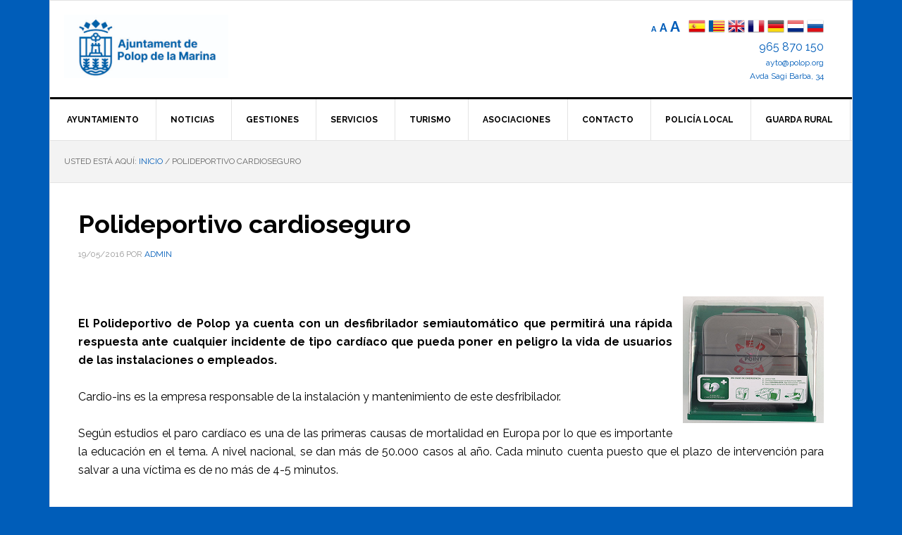

--- FILE ---
content_type: text/html; charset=UTF-8
request_url: https://polop.org/polideportivo-cardioseguro/
body_size: 8449
content:
<!DOCTYPE html><html lang="es"><head ><meta charset="UTF-8" /><meta name="viewport" content="width=device-width, initial-scale=1" /><link rel="dns-prefetch" href="//cdn.hu-manity.co" />  <script type="text/javascript">var huOptions = {"appID":"poloporg-df0ef40","currentLanguage":"es","blocking":false,"globalCookie":false,"isAdmin":false,"privacyConsent":true,"forms":[]};</script> <script type="text/javascript" src="https://cdn.hu-manity.co/hu-banner.min.js"></script><meta name='robots' content='index, follow, max-image-preview:large, max-snippet:-1, max-video-preview:-1' /><meta name="dlm-version" content="5.1.6"><link media="all" href="https://polop.org/wp-content/cache/autoptimize/css/autoptimize_9e063af5585a4e61205565e332c3cc1c.css" rel="stylesheet"><title>Polideportivo cardioseguro - Polop de la Marina</title><link rel="canonical" href="https://polop.org/polideportivo-cardioseguro/" /><meta property="og:locale" content="es_ES" /><meta property="og:type" content="article" /><meta property="og:title" content="Polideportivo cardioseguro - Polop de la Marina" /><meta property="og:description" content="El Polideportivo de Polop ya cuenta con un desfibrilador semiautomático que permitirá una rápida respuesta ante cualquier incidente de tipo cardíaco que pueda poner en peligro la vida de usuarios de las instalaciones o empleados." /><meta property="og:url" content="https://polop.org/polideportivo-cardioseguro/" /><meta property="og:site_name" content="Polop de la Marina" /><meta property="article:published_time" content="2016-05-19T12:36:38+00:00" /><meta property="og:image" content="http://polop.org/images/stories/2016/cardiosegur%20cabecera.png" /><meta name="author" content="admin" /><meta name="twitter:card" content="summary_large_image" /><meta name="twitter:label1" content="Escrito por" /><meta name="twitter:data1" content="admin" /><meta name="twitter:label2" content="Tiempo de lectura" /><meta name="twitter:data2" content="1 minuto" /> <script type="application/ld+json" class="yoast-schema-graph">{"@context":"https://schema.org","@graph":[{"@type":"Article","@id":"https://polop.org/polideportivo-cardioseguro/#article","isPartOf":{"@id":"https://polop.org/polideportivo-cardioseguro/"},"author":{"name":"admin","@id":"https://polop.org/#/schema/person/b4eeee7b485255a4a5126406b2ab8ba7"},"headline":"Polideportivo cardioseguro","datePublished":"2016-05-19T12:36:38+00:00","mainEntityOfPage":{"@id":"https://polop.org/polideportivo-cardioseguro/"},"wordCount":239,"publisher":{"@id":"https://polop.org/#organization"},"image":{"@id":"https://polop.org/polideportivo-cardioseguro/#primaryimage"},"thumbnailUrl":"http://polop.org/images/stories/2016/cardiosegur3ok.jpg","inLanguage":"es"},{"@type":"WebPage","@id":"https://polop.org/polideportivo-cardioseguro/","url":"https://polop.org/polideportivo-cardioseguro/","name":"Polideportivo cardioseguro - Polop de la Marina","isPartOf":{"@id":"https://polop.org/#website"},"primaryImageOfPage":{"@id":"https://polop.org/polideportivo-cardioseguro/#primaryimage"},"image":{"@id":"https://polop.org/polideportivo-cardioseguro/#primaryimage"},"thumbnailUrl":"http://polop.org/images/stories/2016/cardiosegur3ok.jpg","datePublished":"2016-05-19T12:36:38+00:00","breadcrumb":{"@id":"https://polop.org/polideportivo-cardioseguro/#breadcrumb"},"inLanguage":"es","potentialAction":[{"@type":"ReadAction","target":["https://polop.org/polideportivo-cardioseguro/"]}]},{"@type":"ImageObject","inLanguage":"es","@id":"https://polop.org/polideportivo-cardioseguro/#primaryimage","url":"http://polop.org/images/stories/2016/cardiosegur3ok.jpg","contentUrl":"http://polop.org/images/stories/2016/cardiosegur3ok.jpg"},{"@type":"BreadcrumbList","@id":"https://polop.org/polideportivo-cardioseguro/#breadcrumb","itemListElement":[{"@type":"ListItem","position":1,"name":"Home","item":"https://polop.org/"},{"@type":"ListItem","position":2,"name":"Hemeroteca","item":"https://polop.org/hemeroteca/"},{"@type":"ListItem","position":3,"name":"Polideportivo cardioseguro"}]},{"@type":"WebSite","@id":"https://polop.org/#website","url":"https://polop.org/","name":"Polop de la Marina","description":"Ajuntament","publisher":{"@id":"https://polop.org/#organization"},"potentialAction":[{"@type":"SearchAction","target":{"@type":"EntryPoint","urlTemplate":"https://polop.org/?s={search_term_string}"},"query-input":{"@type":"PropertyValueSpecification","valueRequired":true,"valueName":"search_term_string"}}],"inLanguage":"es"},{"@type":"Organization","@id":"https://polop.org/#organization","name":"Ayuntamiento de Polop","url":"https://polop.org/","logo":{"@type":"ImageObject","inLanguage":"es","@id":"https://polop.org/#/schema/logo/image/","url":"https://polop.org/wp-content/uploads/2019/10/escudo-polop.png","contentUrl":"https://polop.org/wp-content/uploads/2019/10/escudo-polop.png","width":836,"height":1000,"caption":"Ayuntamiento de Polop"},"image":{"@id":"https://polop.org/#/schema/logo/image/"}},{"@type":"Person","@id":"https://polop.org/#/schema/person/b4eeee7b485255a4a5126406b2ab8ba7","name":"admin","image":{"@type":"ImageObject","inLanguage":"es","@id":"https://polop.org/#/schema/person/image/","url":"https://secure.gravatar.com/avatar/bb59db0a360f8810cdd9348bfc38f981ba9854c2d3d4b17569a0274e19d2da63?s=96&d=mm&r=g","contentUrl":"https://secure.gravatar.com/avatar/bb59db0a360f8810cdd9348bfc38f981ba9854c2d3d4b17569a0274e19d2da63?s=96&d=mm&r=g","caption":"admin"},"url":"https://polop.org/author/ramon/"}]}</script> <link rel='dns-prefetch' href='//fonts.googleapis.com' /><link rel="alternate" type="application/rss+xml" title="Polop de la Marina &raquo; Feed" href="https://polop.org/feed/" /><link rel="alternate" type="application/rss+xml" title="Polop de la Marina &raquo; Feed de los comentarios" href="https://polop.org/comments/feed/" /><link rel="alternate" type="application/rss+xml" title="Polop de la Marina &raquo; Comentario Polideportivo cardioseguro del feed" href="https://polop.org/polideportivo-cardioseguro/feed/" /><link rel="alternate" title="oEmbed (JSON)" type="application/json+oembed" href="https://polop.org/wp-json/oembed/1.0/embed?url=https%3A%2F%2Fpolop.org%2Fpolideportivo-cardioseguro%2F" /><link rel="alternate" title="oEmbed (XML)" type="text/xml+oembed" href="https://polop.org/wp-json/oembed/1.0/embed?url=https%3A%2F%2Fpolop.org%2Fpolideportivo-cardioseguro%2F&#038;format=xml" /><link rel='stylesheet' id='dashicons-css' href='https://polop.org/wp-includes/css/dashicons.min.css?ver=6.9' type='text/css' media='all' /><link rel='stylesheet' id='google-fonts-css' href='//fonts.googleapis.com/css?family=Raleway%3A400%2C700&#038;ver=3.2.2' type='text/css' media='all' /> <script type="text/javascript" src="https://polop.org/wp-includes/js/jquery/jquery.min.js?ver=3.7.1" id="jquery-core-js"></script> <link rel="https://api.w.org/" href="https://polop.org/wp-json/" /><link rel="alternate" title="JSON" type="application/json" href="https://polop.org/wp-json/wp/v2/posts/3853" /><link rel="EditURI" type="application/rsd+xml" title="RSD" href="https://polop.org/xmlrpc.php?rsd" /><link rel='shortlink' href='https://polop.org/?p=3853' /><style type="text/css">.site-title a { background: url(https://polop.org/wp-content/uploads/2024/07/cropped-1-IMAGOTIPO-HORIZONTAL-positivo-color-scaled-1.jpg) no-repeat !important; }</style> <script src="//instant.page/1.1.0" type="module" integrity="sha384-EwBObn5QAxP8f09iemwAJljc+sU+eUXeL9vSBw1eNmVarwhKk2F9vBEpaN9rsrtp"></script> <link rel="icon" href="https://polop.org/wp-content/uploads/2024/07/cropped-1-ISOTIPO-positivo-color-32x32.jpg" sizes="32x32" /><link rel="icon" href="https://polop.org/wp-content/uploads/2024/07/cropped-1-ISOTIPO-positivo-color-192x192.jpg" sizes="192x192" /><link rel="apple-touch-icon" href="https://polop.org/wp-content/uploads/2024/07/cropped-1-ISOTIPO-positivo-color-180x180.jpg" /><meta name="msapplication-TileImage" content="https://polop.org/wp-content/uploads/2024/07/cropped-1-ISOTIPO-positivo-color-270x270.jpg" /></head><body class="wp-singular post-template-default single single-post postid-3853 single-format-standard custom-background wp-theme-genesis wp-child-theme-news-pro cookies-not-set custom-header header-image full-width-content genesis-breadcrumbs-visible genesis-footer-widgets-visible"><div class="site-container"><ul class="genesis-skip-link"><li><a href="#genesis-nav-primary" class="screen-reader-shortcut"> Saltar a la navegación principal</a></li><li><a href="#genesis-content" class="screen-reader-shortcut"> Saltar al contenido principal</a></li><li><a href="#genesis-footer-widgets" class="screen-reader-shortcut"> Saltar al pie de página</a></li></ul><div class="site-container-wrap"><header class="site-header"><div class="wrap"><div class="title-area"><p class="site-title"><a href="https://polop.org/">Polop de la Marina</a></p><p class="site-description">Ajuntament</p></div><div class="widget-area header-widget-area"><section id="custom_html-3" class="widget_text widget widget_custom_html"><div class="widget_text widget-wrap"><div class="textwidget custom-html-widget"> <span> <a href="#" class="zeno_font_resizer_minus" title="Decrease font size" style="font-size: 0.7em; font-weight: bold;">A<span class="screen-reader-text"> Reducir el tamaño de letra.</span></a> <a href="#" class="zeno_font_resizer_reset" title="Reset font size" style="font-weight: bold;">A<span class="screen-reader-text"> Tamaño de letra normal.</span></a> <a href="#" class="zeno_font_resizer_add" title="Increase font size" style="font-size: 1.3em; font-weight: bold;">A<span class="screen-reader-text"> Aumentar el tamaño de letra</span></a> </span> <input type="hidden" id="zeno_font_resizer_value" value="html"> <input type="hidden" id="zeno_font_resizer_ownid" value=""> <input type="hidden" id="zeno_font_resizer_ownelement" value=""> <input type="hidden" id="zeno_font_resizer_resizeMax" value="24"> <input type="hidden" id="zeno_font_resizer_resizeMin" value="10"> <input type="hidden" id="zeno_font_resizer_resizeSteps" value="1.6"> <input type="hidden" id="zeno_font_resizer_cookieTime" value="31"> &nbsp; <a href="#" onclick="doGTranslate('es|es');return false;" title="Español" class="glink nturl notranslate"><noscript><img src="//polop.org/wp-content/plugins/gtranslate/flags/24/es.png" height="24" width="24" alt="Español" /></noscript><img class="lazyload" src='data:image/svg+xml,%3Csvg%20xmlns=%22http://www.w3.org/2000/svg%22%20viewBox=%220%200%2024%2024%22%3E%3C/svg%3E' data-src="//polop.org/wp-content/plugins/gtranslate/flags/24/es.png" height="24" width="24" alt="Español" /></a> <a href="#" onclick="doGTranslate('es|ca');return false;" title="Valencià" class="glink nturl notranslate"><noscript><img src="https://polop.org/wp-content/uploads/2019/10/va.png" height="24" width="24" alt="Valencià" /></noscript><img class="lazyload" src='data:image/svg+xml,%3Csvg%20xmlns=%22http://www.w3.org/2000/svg%22%20viewBox=%220%200%2024%2024%22%3E%3C/svg%3E' data-src="https://polop.org/wp-content/uploads/2019/10/va.png" height="24" width="24" alt="Valencià" /></a> <a href="#" onclick="doGTranslate('es|en');return false;" title="English" class="glink nturl notranslate"><noscript><img src="//polop.org/wp-content/plugins/gtranslate/flags/24/en.png" height="24" width="24" alt="English" /></noscript><img class="lazyload" src='data:image/svg+xml,%3Csvg%20xmlns=%22http://www.w3.org/2000/svg%22%20viewBox=%220%200%2024%2024%22%3E%3C/svg%3E' data-src="//polop.org/wp-content/plugins/gtranslate/flags/24/en.png" height="24" width="24" alt="English" /></a> <a href="#" onclick="doGTranslate('es|fr');return false;" title="Français" class="glink nturl notranslate"><noscript><img src="//polop.org/wp-content/plugins/gtranslate/flags/24/fr.png" height="24" width="24" alt="Français" /></noscript><img class="lazyload" src='data:image/svg+xml,%3Csvg%20xmlns=%22http://www.w3.org/2000/svg%22%20viewBox=%220%200%2024%2024%22%3E%3C/svg%3E' data-src="//polop.org/wp-content/plugins/gtranslate/flags/24/fr.png" height="24" width="24" alt="Français" /></a> <a href="#" onclick="doGTranslate('es|de');return false;" title="Deutsch" class="glink nturl notranslate"><noscript><img src="//polop.org/wp-content/plugins/gtranslate/flags/24/de.png" height="24" width="24" alt="Deutsch" /></noscript><img class="lazyload" src='data:image/svg+xml,%3Csvg%20xmlns=%22http://www.w3.org/2000/svg%22%20viewBox=%220%200%2024%2024%22%3E%3C/svg%3E' data-src="//polop.org/wp-content/plugins/gtranslate/flags/24/de.png" height="24" width="24" alt="Deutsch" /></a> <a href="#" onclick="doGTranslate('es|nl');return false;" title="Nederlands" class="glink nturl notranslate"><noscript><img src="//polop.org/wp-content/plugins/gtranslate/flags/24/nl.png" height="24" width="24" alt="Nederlands" /></noscript><img class="lazyload" src='data:image/svg+xml,%3Csvg%20xmlns=%22http://www.w3.org/2000/svg%22%20viewBox=%220%200%2024%2024%22%3E%3C/svg%3E' data-src="//polop.org/wp-content/plugins/gtranslate/flags/24/nl.png" height="24" width="24" alt="Nederlands" /> </a><a href="#" onclick="doGTranslate('es|ru');return false;" title="Русский" class="glink nturl notranslate"><noscript><img src="//polop.org/wp-content/plugins/gtranslate/flags/24/ru.png" height="24" width="24" alt="Русский" /></noscript><img class="lazyload" src='data:image/svg+xml,%3Csvg%20xmlns=%22http://www.w3.org/2000/svg%22%20viewBox=%220%200%2024%2024%22%3E%3C/svg%3E' data-src="//polop.org/wp-content/plugins/gtranslate/flags/24/ru.png" height="24" width="24" alt="Русский" /></a><div id="google_translate_element2"></div> <script type="text/javascript">function googleTranslateElementInit2() {new google.translate.TranslateElement({pageLanguage: 'es',autoDisplay: false}, 'google_translate_element2');}</script><script type="text/javascript" src="//translate.google.com/translate_a/element.js?cb=googleTranslateElementInit2"></script> <script type="text/javascript">function GTranslateGetCurrentLang() {var keyValue = document['cookie'].match('(^|;) ?googtrans=([^;]*)(;|$)');return keyValue ? keyValue[2].split('/')[2] : null;}
function GTranslateFireEvent(element,event){try{if(document.createEventObject){var evt=document.createEventObject();element.fireEvent('on'+event,evt)}else{var evt=document.createEvent('HTMLEvents');evt.initEvent(event,true,true);element.dispatchEvent(evt)}}catch(e){}}
function doGTranslate(lang_pair){if(lang_pair.value)lang_pair=lang_pair.value;if(lang_pair=='')return;var lang=lang_pair.split('|')[1];if(GTranslateGetCurrentLang() == null && lang == lang_pair.split('|')[0])return;var teCombo;var sel=document.getElementsByTagName('select');for(var i=0;i<sel.length;i++)if(/goog-te-combo/.test(sel[i].className)){teCombo=sel[i];break;}if(document.getElementById('google_translate_element2')==null||document.getElementById('google_translate_element2').innerHTML.length==0||teCombo.length==0||teCombo.innerHTML.length==0){setTimeout(function(){doGTranslate(lang_pair)},500)}else{teCombo.value=lang;GTranslateFireEvent(teCombo,'change');GTranslateFireEvent(teCombo,'change')}}</script> <div class="datos"> <a href="tel:+34965870150">965 870 150</a><br><div class="mini"><a href="mailto:ayto@polop.org">ayto@polop.org</a><br><a href="https://goo.gl/maps/gZPJBTL3iX6tSABZ9" target="_blank">Avda Sagi Barba, 34</a></div></div></div></div></section></div></div></header><nav class="nav-primary" aria-label="Principal" id="genesis-nav-primary"><div class="wrap"><ul id="menu-principal" class="menu genesis-nav-menu menu-primary js-superfish"><li id="menu-item-477" class="sub-menu2 menu-item menu-item-type-post_type menu-item-object-page menu-item-has-children menu-item-477"><a href="https://polop.org/ayuntamiento/"><span >Ayuntamiento</span></a><ul class="sub-menu"><li id="menu-item-687" class="menu-item menu-item-type-post_type menu-item-object-page menu-item-687"><a href="https://polop.org/ayuntamiento/saluda-del-alcalde/"><span >Saluda del alcalde</span></a></li><li id="menu-item-679" class="menu-item menu-item-type-post_type menu-item-object-page menu-item-679"><a href="https://polop.org/ayuntamiento/elpleno/"><span >El Pleno</span></a></li><li id="menu-item-680" class="menu-item menu-item-type-post_type menu-item-object-page menu-item-680"><a href="https://polop.org/ayuntamiento/resultados-electorales/"><span >Resultados electorales</span></a></li><li id="menu-item-683" class="menu-item menu-item-type-post_type menu-item-object-page menu-item-683"><a href="https://polop.org/gestiones/instancias-ordenanzas/"><span >Instancias / Ordenanzas</span></a></li><li id="menu-item-678" class="menu-item menu-item-type-post_type menu-item-object-page menu-item-678"><a href="https://polop.org/ayuntamiento/plenos/"><span >Plenos y Juntas</span></a></li></ul></li><li id="menu-item-479" class="sub-menu2 menu-item menu-item-type-post_type menu-item-object-page menu-item-has-children menu-item-479"><a href="https://polop.org/noticias/"><span >Noticias</span></a><ul class="sub-menu"><li id="menu-item-983" class="menu-item menu-item-type-post_type menu-item-object-page menu-item-983"><a href="https://polop.org/generales/"><span >Generales</span></a></li><li id="menu-item-982" class="menu-item menu-item-type-post_type menu-item-object-page menu-item-982"><a href="https://polop.org/cultura/"><span >Cultura</span></a></li><li id="menu-item-981" class="menu-item menu-item-type-post_type menu-item-object-page menu-item-981"><a href="https://polop.org/deportes/"><span >Deportes</span></a></li><li id="menu-item-19920" class="menu-item menu-item-type-taxonomy menu-item-object-category menu-item-19920"><a href="https://polop.org/noticias/agricultura/"><span >Agricultura</span></a></li><li id="menu-item-980" class="menu-item menu-item-type-post_type menu-item-object-page menu-item-980"><a href="https://polop.org/eventos/"><span >Eventos</span></a></li><li id="menu-item-5860" class="menu-item menu-item-type-taxonomy menu-item-object-category menu-item-5860"><a href="https://polop.org/noticias/juventud/"><span >Juventud</span></a></li><li id="menu-item-5859" class="menu-item menu-item-type-taxonomy menu-item-object-category menu-item-5859"><a href="https://polop.org/noticias/fiestas/"><span >Fiestas</span></a></li></ul></li><li id="menu-item-647" class="sub-menu2 menu-item menu-item-type-post_type menu-item-object-page menu-item-has-children menu-item-647"><a href="https://polop.org/gestiones/"><span >Gestiones</span></a><ul class="sub-menu"><li id="menu-item-684" class="menu-item menu-item-type-custom menu-item-object-custom menu-item-684"><a target="_blank" href="http://polop.sedelectronica.es"><span >Sede electrónica</span></a></li><li id="menu-item-689" class="menu-item menu-item-type-post_type menu-item-object-page menu-item-689"><a href="https://polop.org/gestiones/catastro/"><span >Catastro</span></a></li><li id="menu-item-685" class="menu-item menu-item-type-custom menu-item-object-custom menu-item-685"><a target="_blank" href="http://polop.sedelectronica.es/info.0"><span >Perfil del contratante</span></a></li><li id="menu-item-692" class="menu-item menu-item-type-custom menu-item-object-custom menu-item-692"><a target="_blank" href="http://polop.sedelectronica.es/transparency"><span >Portal de transparencia</span></a></li><li id="menu-item-690" class="menu-item menu-item-type-post_type menu-item-object-page menu-item-690"><a href="https://polop.org/gestiones/urbanismo/"><span >Urbanismo</span></a></li><li id="menu-item-686" class="menu-item menu-item-type-custom menu-item-object-custom menu-item-686"><a target="_blank" href="http://polop.sedelectronica.es/board"><span >Tablón de anuncios</span></a></li></ul></li><li id="menu-item-480" class="sub-menu-columns menu-item menu-item-type-post_type menu-item-object-page menu-item-has-children menu-item-480"><a href="https://polop.org/servicios/"><span >Servicios</span></a><ul class="sub-menu"><li id="menu-item-764" class="menu-item menu-item-type-post_type menu-item-object-page menu-item-764"><a href="https://polop.org/servicios/servicios-sociales/"><span >Servicios sociales</span></a></li><li id="menu-item-770" class="menu-item menu-item-type-post_type menu-item-object-page menu-item-has-children menu-item-770"><a href="https://polop.org/servicios/centro-de-salud/"><span >Centro de salud</span></a><ul class="sub-menu"><li id="menu-item-915" class="menu-item menu-item-type-custom menu-item-object-custom menu-item-915"><a href="http://www.san.gva.es/cita_previa/citaprevia_cas.html"><span >Cita médica</span></a></li></ul></li><li id="menu-item-771" class="menu-item menu-item-type-post_type menu-item-object-page menu-item-has-children menu-item-771"><a href="https://polop.org/servicios/farmacia/"><span >Farmacia</span></a><ul class="sub-menu"><li id="menu-item-1030" class="menu-item menu-item-type-post_type menu-item-object-page menu-item-1030"><a href="https://polop.org/servicios/calendario-de-farmacias/"><span >Calendario de farmacias</span></a></li></ul></li><li id="menu-item-681" class="menu-item menu-item-type-post_type menu-item-object-page menu-item-681"><a href="https://polop.org/ayuntamiento/juzgado-de-paz/"><span >Juzgado de paz</span></a></li><li id="menu-item-765" class="menu-item menu-item-type-post_type menu-item-object-page menu-item-765"><a href="https://polop.org/servicios/correos/"><span >Correos</span></a></li><li id="menu-item-767" class="menu-item menu-item-type-post_type menu-item-object-page menu-item-767"><a href="https://polop.org/servicios/casa-de-la-cultura/"><span >Aula de Lectura y Casa de la Cultura</span></a></li><li id="menu-item-913" class="menu-item menu-item-type-custom menu-item-object-custom menu-item-913"><a href="http://mestreacasa.gva.es/web/ceipsantroc"><span >Colegio San Roque</span></a></li><li id="menu-item-769" class="menu-item menu-item-type-post_type menu-item-object-page menu-item-769"><a href="https://polop.org/servicios/reciclaje/"><span >Reciclaje</span></a></li><li id="menu-item-776" class="menu-item menu-item-type-post_type menu-item-object-page menu-item-776"><a href="https://polop.org/servicios/calendario-basuras/"><span >Calendario basuras</span></a></li><li id="menu-item-778" class="menu-item menu-item-type-post_type menu-item-object-page menu-item-778"><a href="https://polop.org/servicios/retirada-enseres/"><span >Retirada enseres</span></a></li><li id="menu-item-768" class="menu-item menu-item-type-post_type menu-item-object-page menu-item-768"><a href="https://polop.org/servicios/cementerio/"><span >Cementerio</span></a></li></ul></li><li id="menu-item-478" class="sub-menu-columns menu-item menu-item-type-post_type menu-item-object-page menu-item-has-children menu-item-478"><a href="https://polop.org/turismo/"><span >Turismo</span></a><ul class="sub-menu"><li id="menu-item-766" class="menu-item menu-item-type-post_type menu-item-object-page menu-item-766"><a href="https://polop.org/turismo/oficina-de-turismo/"><span >Casa Museo Gabriel Miro / Oficina de Turismo</span></a></li><li id="menu-item-757" class="menu-item menu-item-type-post_type menu-item-object-page menu-item-757"><a href="https://polop.org/turismo/callejero/"><span >Callejero</span></a></li><li id="menu-item-5871" class="menu-item menu-item-type-post_type menu-item-object-page menu-item-5871"><a href="https://polop.org/turismo/guias-turisticas/"><span >Guías turísticas</span></a></li><li id="menu-item-756" class="menu-item menu-item-type-post_type menu-item-object-page menu-item-756"><a href="https://polop.org/turismo/gastronomia/"><span >Gastronomía</span></a></li><li id="menu-item-775" class="menu-item menu-item-type-post_type menu-item-object-page menu-item-775"><a href="https://polop.org/turismo/bares-y-restaurantes/"><span >Bares y restaurantes</span></a></li><li id="menu-item-5863" class="menu-item menu-item-type-post_type menu-item-object-page menu-item-5863"><a href="https://polop.org/turismo/fiestas-2/"><span >Fiestas</span></a></li><li id="menu-item-774" class="menu-item menu-item-type-post_type menu-item-object-page menu-item-774"><a href="https://polop.org/turismo/alojamientos/"><span >Alojamientos</span></a></li><li id="menu-item-761" class="menu-item menu-item-type-post_type menu-item-object-page menu-item-761"><a href="https://polop.org/turismo/castillo-de-polop/"><span >Castillo de Polop</span></a></li><li id="menu-item-762" class="menu-item menu-item-type-post_type menu-item-object-page menu-item-762"><a href="https://polop.org/turismo/rutas-senderistas/"><span >Rutas senderistas</span></a></li><li id="menu-item-763" class="menu-item menu-item-type-post_type menu-item-object-page menu-item-763"><a href="https://polop.org/turismo/via-ferrata/"><span >Vía ferrata</span></a></li><li id="menu-item-760" class="menu-item menu-item-type-post_type menu-item-object-page menu-item-760"><a href="https://polop.org/turismo/historia/"><span >Historia</span></a></li><li id="menu-item-755" class="menu-item menu-item-type-post_type menu-item-object-page menu-item-755"><a href="https://polop.org/turismo/polop/"><span >Polop</span></a></li><li id="menu-item-758" class="menu-item menu-item-type-post_type menu-item-object-page menu-item-758"><a href="https://polop.org/turismo/videos-de-antano/"><span >Vídeos de antaño</span></a></li></ul></li><li id="menu-item-482" class="sub-menu2 menu-item menu-item-type-post_type menu-item-object-page menu-item-has-children menu-item-482"><a href="https://polop.org/asociaciones/"><span >Asociaciones</span></a><ul class="sub-menu"><li id="menu-item-921" class="menu-item menu-item-type-custom menu-item-object-custom menu-item-921"><a href="https://www.facebook.com/pages/category/Elementary-School/Ampa-Sant-Roc-925925487448108/"><span >AMPA</span></a></li><li id="menu-item-5880" class="menu-item menu-item-type-custom menu-item-object-custom menu-item-5880"><a href="https://www.membamarinabaixa.org/"><span >MEMBA</span></a></li><li id="menu-item-922" class="menu-item menu-item-type-custom menu-item-object-custom menu-item-922"><a href="https://www.facebook.com/JovesMarinaBaixa/"><span >Joves Marina Baixa</span></a></li><li id="menu-item-9627" class="menu-item menu-item-type-custom menu-item-object-custom menu-item-9627"><a href="https://www.facebook.com/people/CD-POLOP/100039202568514/"><span >C.D. POLOP</span></a></li></ul></li><li id="menu-item-484" class="menu-item menu-item-type-post_type menu-item-object-page menu-item-has-children menu-item-484"><a href="https://polop.org/contacto/"><span >Contacto</span></a><ul class="sub-menu"><li id="menu-item-1019" class="menu-item menu-item-type-post_type menu-item-object-page menu-item-1019"><a href="https://polop.org/servicios/telefonos-de-interes/"><span >Teléfonos de interés</span></a></li></ul></li><li id="menu-item-772" class="menu-item menu-item-type-post_type menu-item-object-page menu-item-772"><a href="https://polop.org/servicios/policia-local/"><span >Policía local</span></a></li><li id="menu-item-17126" class="menu-item menu-item-type-post_type menu-item-object-page menu-item-17126"><a href="https://polop.org/guarda-rural/"><span >Guarda Rural</span></a></li></ul></div></nav><div class="site-inner"><div class="content-sidebar-wrap"><main class="content" id="genesis-content"><div class="breadcrumb">Usted está aquí: <span class="breadcrumb-link-wrap"><a class="breadcrumb-link" href="https://polop.org/"><span class="breadcrumb-link-text-wrap">Inicio</span></a><meta ></span> <span aria-label="breadcrumb separator">/</span> Polideportivo cardioseguro</div><article class="post-3853 post type-post status-publish format-standard entry" aria-label="Polideportivo cardioseguro"><header class="entry-header"><h1 class="entry-title">Polideportivo cardioseguro</h1><p class="entry-meta"><time class="entry-time">19/05/2016</time> por <span class="entry-author"><a href="https://polop.org/author/ramon/" class="entry-author-link" rel="author"><span class="entry-author-name">admin</span></a></span></p></header><center></center></br><div class="entry-content"><p><noscript><img decoding="async" src="http://polop.org/images/stories/2016/cardiosegur cabecera.png" alt="Polideportivo cardioseguro" title="" align="right" style="margin-left: 15px; margin-bottom: 15px;"/></noscript><img class="lazyload" decoding="async" src='data:image/svg+xml,%3Csvg%20xmlns=%22http://www.w3.org/2000/svg%22%20viewBox=%220%200%20210%20140%22%3E%3C/svg%3E' data-src="http://polop.org/images/stories/2016/cardiosegur cabecera.png" alt="Polideportivo cardioseguro" title="" align="right" style="margin-left: 15px; margin-bottom: 15px;"/></a></p><p align="justify"><b>El Polideportivo de Polop ya cuenta con un desfibrilador semiautomático que permitirá una rápida respuesta ante cualquier incidente de tipo cardíaco que pueda poner en peligro la vida de  usuarios de las instalaciones o empleados.</p><p></b></p><p align="justify">Cardio-ins es la empresa responsable de la instalación y mantenimiento de este desfribilador.</p><p align="justify">Según estudios el paro cardíaco es una de las primeras causas de mortalidad en Europa por lo que es importante la educación en el tema. A nivel nacional, se dan más de 50.000 casos al año. Cada minuto cuenta puesto que el plazo de intervención para salvar a una víctima es de no más de 4-5 minutos.</p><p>&#8212;&#8212;&#8212;&#8212;&#8212;&#8212;&#8212;&#8212;&#8212;&#8212;&#8212;&#8212;&#8212;&#8212;&#8212;&#8212;&#8212;&#8212;&#8212;&#8212;&#8212;&#8212;&#8212;</p><p><font color="#307A32"></p><p align="justify"><b>El Poliesportiu de Polop ja compta amb un desfibril·lador semiautomàtic que permetrà una ràpida resposta davant de qualsevol incident de tipus cardíac que pugua posar en perill la vida d&#8217;usuaris de les instal·lacions o empleats.</b></p><p align="justify">Cardio-ins és l&#8217;empresa responsable de la instal·lació i manteniment d&#8217;aquest desfribilador.</p><p align="justify">Segons estudis l&#8217;aturada cardíaca és una de les primeres causes de mortalitat a Europa pel que és important l&#8217;educació en el tema. A nivell nacional, es donen més de 50.000 casos  per any. Cada minut compta ja que el termini d&#8217;intervenció per salvar una víctima és de no més de 4-5 minuts.</p><p></font></p><ul> <noscript><img decoding="async" src="http://polop.org/images/stories/2016/cardiosegur 2ok.jpg" alt="Polideportivo cardioseguro" /></noscript><img class="lazyload" decoding="async" src='data:image/svg+xml,%3Csvg%20xmlns=%22http://www.w3.org/2000/svg%22%20viewBox=%220%200%20210%20140%22%3E%3C/svg%3E' data-src="http://polop.org/images/stories/2016/cardiosegur 2ok.jpg" alt="Polideportivo cardioseguro" /></ul><ul> <noscript><img decoding="async" src="http://polop.org/images/stories/2016/cardiosegur3ok.jpg" alt="Polideportivo cardioseguro" /></noscript><img class="lazyload" decoding="async" src='data:image/svg+xml,%3Csvg%20xmlns=%22http://www.w3.org/2000/svg%22%20viewBox=%220%200%20210%20140%22%3E%3C/svg%3E' data-src="http://polop.org/images/stories/2016/cardiosegur3ok.jpg" alt="Polideportivo cardioseguro" /></p></ul><p>Haga <a href="javascript:history.go(-1)">click</a> para volver atr&aacute;s</p></div><footer class="entry-footer"><p class="entry-meta"><span class="entry-categories">Publicado en: Sin categoría</span></p></footer></article></main></div></div><div class="footer-widgets" id="genesis-footer-widgets"><h2 class="genesis-sidebar-title screen-reader-text">Footer</h2><div class="wrap"><div class="widget-area footer-widgets-1 footer-widget-area"><section id="text-7" class="widget widget_text"><div class="widget-wrap"><h3 class="widgettitle widget-title">Educación</h3><div class="textwidget"><p><a href="http://mestreacasa.gva.es/web/ceipsantroc" target="_blank" rel="noopener">Colegio</a><br /> <a href="http://mestreacasa.gva.es/web/0301449600" target="_blank" rel="noopener">Instituto</a><br /> <a href="https://www.facebook.com/pages/category/Elementary-School/Ampa-Sant-Roc-925925487448108/" target="_blank" rel="noopener">AMPA</a></p></div></div></section></div><div class="widget-area footer-widgets-2 footer-widget-area"><section id="text-8" class="widget widget_text"><div class="widget-wrap"><h3 class="widgettitle widget-title">Turismo</h3><div class="textwidget"><p><a href="http://polop.org/via-ferrata/">Vía ferrata</a><br /> <a href="http://polop.org/turismo/rutas-senderistas/">Senderismo</a><br /> <a href="http://polop.org/turismo/guias-turisticas/">Guías turísticas</a></p></div></div></section></div><div class="widget-area footer-widgets-3 footer-widget-area"><section id="text-9" class="widget widget_text"><div class="widget-wrap"><h3 class="widgettitle widget-title">Servicios</h3><div class="textwidget"><p><a href="https://www.hidraqua.es/" target="_blank" rel="noopener">Hidraqua</a><br /> <a href="https://www.suma.es" target="_blank" rel="noopener">SUMA</a><br /> <a href="http://polop.org/servicios/calendario-basuras/">Basuras</a></p></div></div></section></div><div class="widget-area footer-widgets-4 footer-widget-area"><section id="text-10" class="widget widget_text"><div class="widget-wrap"><h3 class="widgettitle widget-title">Asociaciones</h3><div class="textwidget"><p><a href="https://www.membamarinabaixa.org/" target="_blank" rel="noopener">MEMBA</a><br /> <a href="https://aecc.es" target="_blank" rel="noopener">AECC</a><br /> <a href="https://www.facebook.com/JovesMarinaBaixa/" target="_blank" rel="noopener">Joves MB</a></p></div></div></section></div><div class="widget-area footer-widgets-5 footer-widget-area"><section id="text-11" class="widget widget_text"><div class="widget-wrap"><h3 class="widgettitle widget-title">Salud</h3><div class="textwidget"><p><a href="http://polop.org/servicios/centro-de-salud/">Centro de salud</a><br /> <a href="http://polop.org/servicios/farmacia/">Farmacia</a><br /> <a href="http://polop.org/servicios/calendario-de-farmacias/">Calendario farmacias</a></p></div></div></section></div><div class="widget-area footer-widgets-6 footer-widget-area"><section id="custom_html-4" class="widget_text widget widget_custom_html"><div class="widget_text widget-wrap"><h3 class="widgettitle widget-title">Contacto</h3><div class="textwidget custom-html-widget"><a href="tel:+34965870150">965 870 150</a> <a href="mailto:ayto@polop.org">ayto@polop.org</a> <a href="https://www.facebook.com/AjuntamentDePolopDeLaMarina" target="_blank" >Facebook</a></div></div></section></div></div></div><footer class="site-footer"><div class="wrap"><p>Copyright &#xA9;&nbsp;2026 · Ayuntamiento de Polop de la Marina · Avda. Sagi Barba, n° 34 - 03520 · <a href="https://polop.org/aviso-legal/" target="_blank">Aviso legal</a> · <a href="https://polop.org/politica-de-privacidad/" target="_blank">Política de privacidad</a></p></div></footer></div></div><script type="speculationrules">{"prefetch":[{"source":"document","where":{"and":[{"href_matches":"/*"},{"not":{"href_matches":["/wp-*.php","/wp-admin/*","/wp-content/uploads/*","/wp-content/*","/wp-content/plugins/*","/wp-content/themes/news-pro/*","/wp-content/themes/genesis/*","/*\\?(.+)"]}},{"not":{"selector_matches":"a[rel~=\"nofollow\"]"}},{"not":{"selector_matches":".no-prefetch, .no-prefetch a"}}]},"eagerness":"conservative"}]}</script> <noscript><style>.lazyload{display:none;}</style></noscript><script data-noptimize="1">window.lazySizesConfig=window.lazySizesConfig||{};window.lazySizesConfig.loadMode=1;</script><script async data-noptimize="1" src='https://polop.org/wp-content/plugins/autoptimize/classes/external/js/lazysizes.min.js?ao_version=3.1.14'></script> <script type="text/javascript" id="dlm-xhr-js-extra">var dlmXHRtranslations = {"error":"Ha ocurrido un error al intentar descargar el archivo. Por favor, int\u00e9ntalo de nuevo.","not_found":"La descarga no existe.","no_file_path":"No se ha definido la ruta del archivo","no_file_paths":"No se ha definido una direcci\u00f3n de archivo.","filetype":"La descarga no est\u00e1 permitida para este tipo de archivo.","file_access_denied":"Acceso denegado a este archivo.","access_denied":"Acceso denegado. No tienes permisos para descargar este archivo.","security_error":"Hay un problema con la ruta del archivo.","file_not_found":"Archivo no encontrado."};
//# sourceURL=dlm-xhr-js-extra</script> <script type="text/javascript" id="dlm-xhr-js-before">const dlmXHR = {"xhr_links":{"class":["download-link","download-button"]},"prevent_duplicates":true,"ajaxUrl":"https:\/\/polop.org\/wp-admin\/admin-ajax.php"}; dlmXHRinstance = {}; const dlmXHRGlobalLinks = "https://polop.org/pleno/"; const dlmNonXHRGlobalLinks = []; dlmXHRgif = "https://polop.org/wp-includes/images/spinner.gif"; const dlmXHRProgress = "1"
//# sourceURL=dlm-xhr-js-before</script> <script type="text/javascript" id="dlm-xhr-js-after">document.addEventListener("dlm-xhr-modal-data", function(event) { if ("undefined" !== typeof event.detail.headers["x-dlm-tc-required"]) { event.detail.data["action"] = "dlm_terms_conditions_modal"; event.detail.data["dlm_modal_response"] = "true"; }});
document.addEventListener("dlm-xhr-modal-data", function(event) {if ("undefined" !== typeof event.detail.headers["x-dlm-members-locked"]) {event.detail.data["action"] = "dlm_members_conditions_modal";event.detail.data["dlm_modal_response"] = "true";event.detail.data["dlm_members_form_redirect"] = "https://polop.org/polideportivo-cardioseguro/";}});
//# sourceURL=dlm-xhr-js-after</script> <script type="text/javascript" id="news-responsive-menus-js-extra">var genesis_responsive_menu = {"mainMenu":"Menu","subMenu":"Submenu","menuClasses":{"combine":[".nav-secondary",".nav-primary",".nav-header"]}};
//# sourceURL=news-responsive-menus-js-extra</script> <script type="text/javascript">jQuery(document).ready(function($) { $(".ui-tabs").tabs(); });</script> <script defer src="https://polop.org/wp-content/cache/autoptimize/js/autoptimize_8c259b5e779be2f3b207217c45b78e5f.js"></script></body></html>